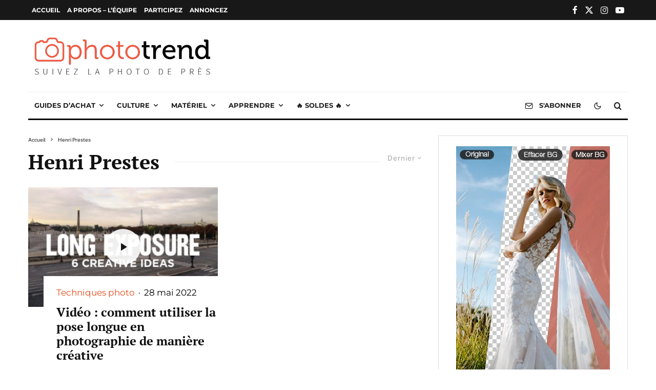

--- FILE ---
content_type: text/html; charset=utf-8
request_url: https://www.google.com/recaptcha/api2/aframe
body_size: 264
content:
<!DOCTYPE HTML><html><head><meta http-equiv="content-type" content="text/html; charset=UTF-8"></head><body><script nonce="mstym5zgQ-rxw-S4acSSNg">/** Anti-fraud and anti-abuse applications only. See google.com/recaptcha */ try{var clients={'sodar':'https://pagead2.googlesyndication.com/pagead/sodar?'};window.addEventListener("message",function(a){try{if(a.source===window.parent){var b=JSON.parse(a.data);var c=clients[b['id']];if(c){var d=document.createElement('img');d.src=c+b['params']+'&rc='+(localStorage.getItem("rc::a")?sessionStorage.getItem("rc::b"):"");window.document.body.appendChild(d);sessionStorage.setItem("rc::e",parseInt(sessionStorage.getItem("rc::e")||0)+1);localStorage.setItem("rc::h",'1768986401537');}}}catch(b){}});window.parent.postMessage("_grecaptcha_ready", "*");}catch(b){}</script></body></html>